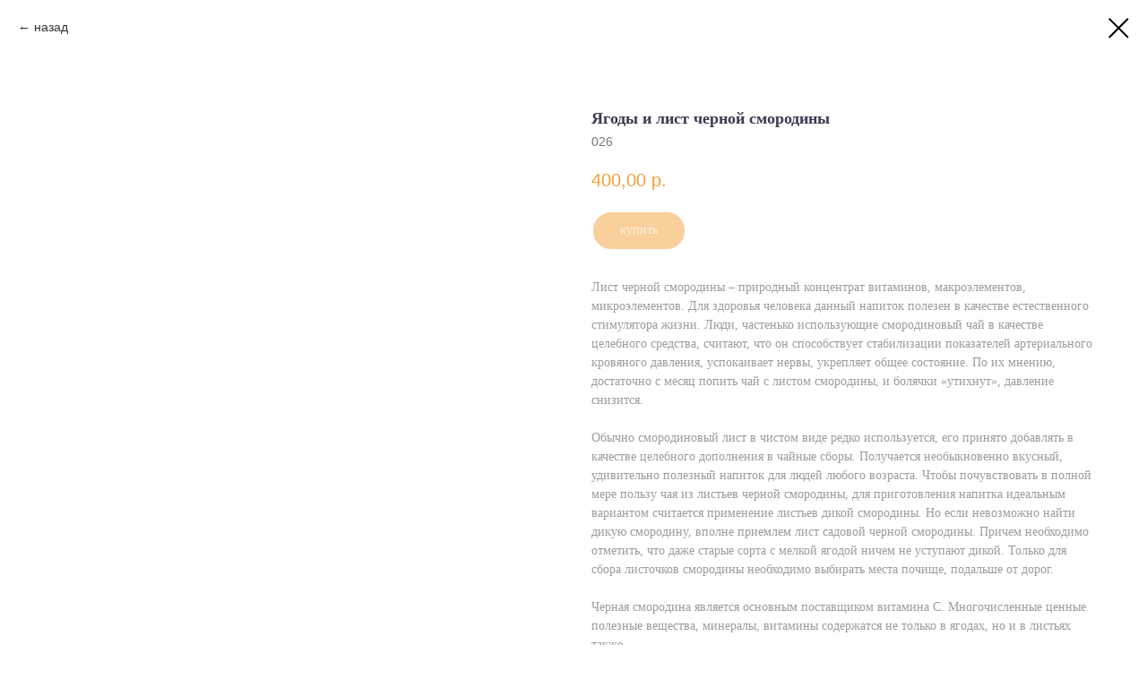

--- FILE ---
content_type: text/html; charset=UTF-8
request_url: https://store.tildaapi.com/api/getproductslist/?storepartuid=457421855551&recid=261877913&c=1768723944529&getparts=true&getoptions=true&slice=1&size=4
body_size: 2872
content:
{"partuid":457421855551,"filter":"y","filters":{"sort":true,"search":true,"filters":[]},"total":2,"isElastic":true,"products":[{"uid":877863632261,"title":"Фильтр для заваривания чая TEA BAG","sku":"009","text":"<strong>Описание:<\/strong><br \/><br \/> Фильтр пакеты для заваривания чая от Puzzle Tea в комплекте с уникальным дозатором специально разработаны для заваривания чая, трав, ягод и специй в чашке и чайнике.<br \/><br \/>Уникальный дозатор PuzzleTea, разработанный специально под размеры фильтр пакета, позволяет удобно смешивать и засыпать в фильтр пакет различные купажи.<br \/><br \/><strong>Особенности:<\/strong><br \/><br \/>-Уникальный дозатор PuzzleTea в комплекте<br \/>-Специальный материал не влияет на вкусовые качества заваренного напитка<br \/>-Размер фильтр пакета 130х67мм<br \/> <br \/> <strong>Комплектация:<\/strong><br \/><br \/> Фильтр пакеты TeaBag от PuzzleTea 1 упаковка (50 шт) Дозатор PuzzleTea <br \/><br \/> <strong>Состав:<\/strong><br \/><br \/>Для производства фильтр-пакетов используется специальная бумага, изготовленная на основе растительного сырья. Такой материал является полностью совместимым с пищевыми продуктами, не содержит в своем составе растворимых в жидкости компонентов, что является гарантией полного отсутствия каких-либо посторонних запахов или вкусовых ощущений. Кроме того, используемая в процессе производства бумага не подвергается мелованию и окраске, а натуральные волокна, входящие в ее состав отбелены без применения хлора.","mark":"","quantity":"","portion":0,"unit":"","single":"","price":"280.0000","priceold":"","descr":"Упаковка с одноразовыми фильтр-пакетами 50 шт.","gallery":"[{\"img\":\"https:\\\/\\\/static.tildacdn.com\\\/tild6165-6234-4337-a433-646361306463\\\/____TEA_BAG_Puzzle_T.jpeg\",\"video\":\"https:\\\/\\\/www.youtube.com\\\/watch?v=GDs8geidyto\",\"vtype\":\"youtube.com\",\"videoid\":\"GDs8geidyto\"},{\"img\":\"https:\\\/\\\/static.tildacdn.com\\\/tild3133-3931-4431-b132-633364396261\\\/6041223038.jpg\"},{\"img\":\"https:\\\/\\\/static.tildacdn.com\\\/tild3365-6262-4638-a532-356136353136\\\/____TEA_BAG_Puzzle_T.jpeg\"},{\"img\":\"https:\\\/\\\/static.tildacdn.com\\\/tild6233-3831-4735-a161-633839316662\\\/____TEA_BAG_Puzzle_T.jpeg\"},{\"img\":\"https:\\\/\\\/static.tildacdn.com\\\/tild3132-3364-4234-b634-313534353364\\\/____TEA_BAG_Puzzle_T.jpeg\"},{\"img\":\"https:\\\/\\\/static.tildacdn.com\\\/tild3262-3432-4831-b039-323931303133\\\/____TEA_BAG_Puzzle_T.jpeg\"},{\"img\":\"https:\\\/\\\/static.tildacdn.com\\\/tild6163-3535-4337-a636-356538393533\\\/____TEA_BAG_Puzzle_T.jpeg\"}]","buttonlink":"","buttontarget":"","json_options":"","sort":1005130,"url":"https:\/\/puzzletea.ru\/catalog\/tproduct\/826166296-877863632261-filtr-dlya-zavarivaniya-chaya-tea-bag","pack_label":"lwh","pack_x":0,"pack_y":0,"pack_z":0,"pack_m":0,"partuids":"[457421855551]","externalid":"9FZdNsXMavDFv2UlsrDf","editions":[{"uid":877863632261,"price":"280.0000","priceold":"","sku":"009","quantity":"","img":"https:\/\/static.tildacdn.com\/tild6165-6234-4337-a433-646361306463\/____TEA_BAG_Puzzle_T.jpeg"}],"characteristics":[]},{"uid":115361629381,"title":"Чайник заварочный PUZZLE TEA","sku":"029","text":"Заварочный чайник из жаропрочного стекла идеально подойдет для заваривания чая и добавок PuzzleTea. Многие добавки по особенному раскрываются при длительном запаривании в горячей воде. <br \/> Объем чайника 700 мл. Жаропрочное стекло из которого выполнен заварочный чайник не боится высоких температур и позволяет кипятить чайник на плите. <br \/> Металлическое сито, не допустит попадания добавок в чашку чая. <br \/> Подходит для мыться в посудомоечной машине. <br \/> Комплектация <br \/> Чайник заварочный 700 мл - 1 шт. Металлическое ситечко на горлышко - 1 шт. Бамбуковая крышка с уплотнителем - 1 шт. <br \/>","mark":"SALE","quantity":"0","portion":0,"unit":"","single":"","price":"595.0000","priceold":"1600,00","descr":"Заварочный чайник из жаропрочного стекла идеально подойдет для заваривания чая и добавок PuzzleTea.","gallery":"[{\"img\":\"https:\\\/\\\/static.tildacdn.com\\\/tild3462-3836-4334-b234-386637316464\\\/6.jpeg\"},{\"img\":\"https:\\\/\\\/static.tildacdn.com\\\/tild3832-6630-4362-b633-613464373663\\\/1___-__.jpeg\"},{\"img\":\"https:\\\/\\\/static.tildacdn.com\\\/tild3836-3163-4463-b861-306330333631\\\/2.jpeg\"},{\"img\":\"https:\\\/\\\/static.tildacdn.com\\\/tild6230-3235-4236-a464-313739633464\\\/1__.jpeg\"},{\"img\":\"https:\\\/\\\/static.tildacdn.com\\\/tild3163-3834-4962-b466-386166643739\\\/3.jpeg\"},{\"img\":\"https:\\\/\\\/static.tildacdn.com\\\/tild6562-3030-4163-b531-313665393130\\\/4.jpeg\"},{\"img\":\"https:\\\/\\\/static.tildacdn.com\\\/tild3236-3331-4031-b132-656665336633\\\/5.jpeg\"},{\"img\":\"https:\\\/\\\/static.tildacdn.com\\\/tild3261-3638-4237-b337-346630343535\\\/7.jpeg\"}]","buttonlink":"","buttontarget":"","json_options":"","sort":1005230,"url":"https:\/\/puzzletea.ru\/catalog\/tproduct\/826166296-115361629381-chainik-zavarochnii-puzzle-tea","pack_label":"lwh","pack_x":0,"pack_y":0,"pack_z":0,"pack_m":0,"partuids":"[457421855551]","externalid":"xsG7tvtHjoKAkfzPmMHE","editions":[{"uid":115361629381,"price":"595.0000","priceold":"1600","sku":"029","quantity":"0","img":"https:\/\/static.tildacdn.com\/tild3462-3836-4334-b234-386637316464\/6.jpeg"}],"characteristics":[]}],"slice":1,"partlinks":[],"options":[{"title":"Выберите упаковку:","params":{"view":"select","hasColor":true,"linkImage":true},"values":[{"id":33088366,"color":"#7491e3","value":"New Year"},{"id":18224743,"color":"#cfcbcc","value":"Puzzle Tea"},{"id":7668163,"color":"#f5edef","value":"Без шубера"},{"id":42677172,"color":"#f5edef","value":"новый дизайн"},{"id":7668157,"color":"#918181","value":"Шубер \"Grey\""},{"id":44691102,"color":"#ffffff","value":"Шубер \"New Year\""},{"id":42133402,"color":"#f5edef","value":"шубер \"NEW\""},{"id":7668160,"color":"#db7b8e","value":"Шубер \"Pink\""}]}],"footer":true,"disablepopup":true}